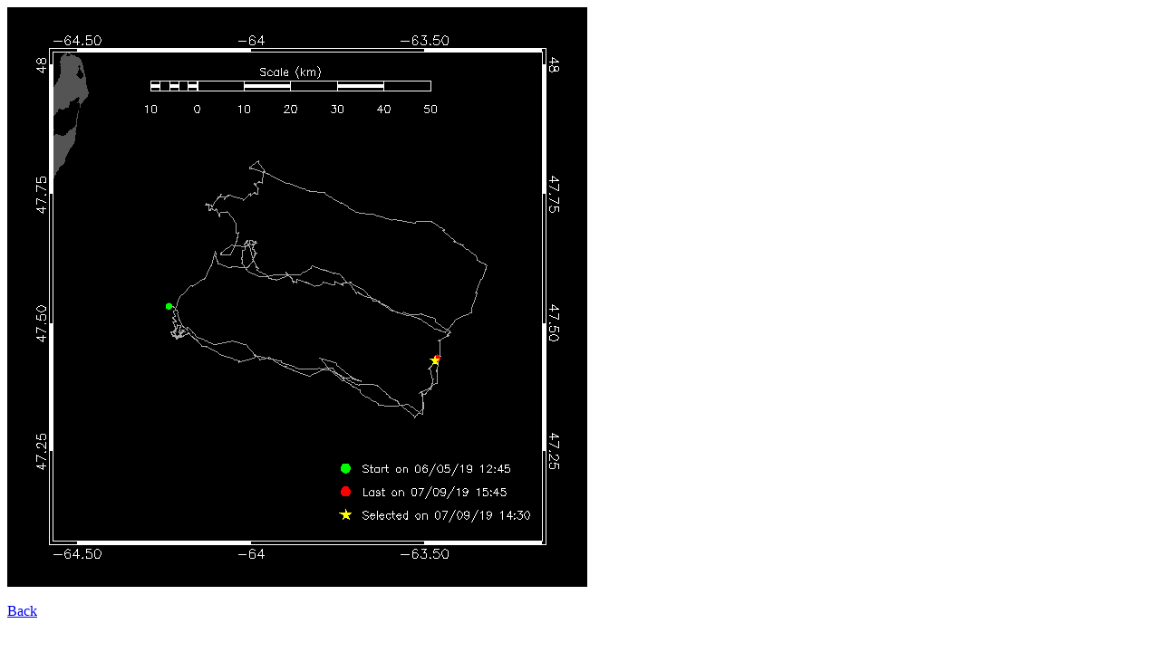

--- FILE ---
content_type: text/html
request_url: https://dcs.whoi.edu/dal0619/dal0619_scotia_html/maps/2019_07/dal0619_scotia_20190709173637.html
body_size: 161
content:
<title>Glider scotia</title>
<img src="dal0619_scotia_20190709173637.png">
<br><br>
<a href="../../dal0619_scotia_summary_20190709.html#20190709173637">Back</a>
